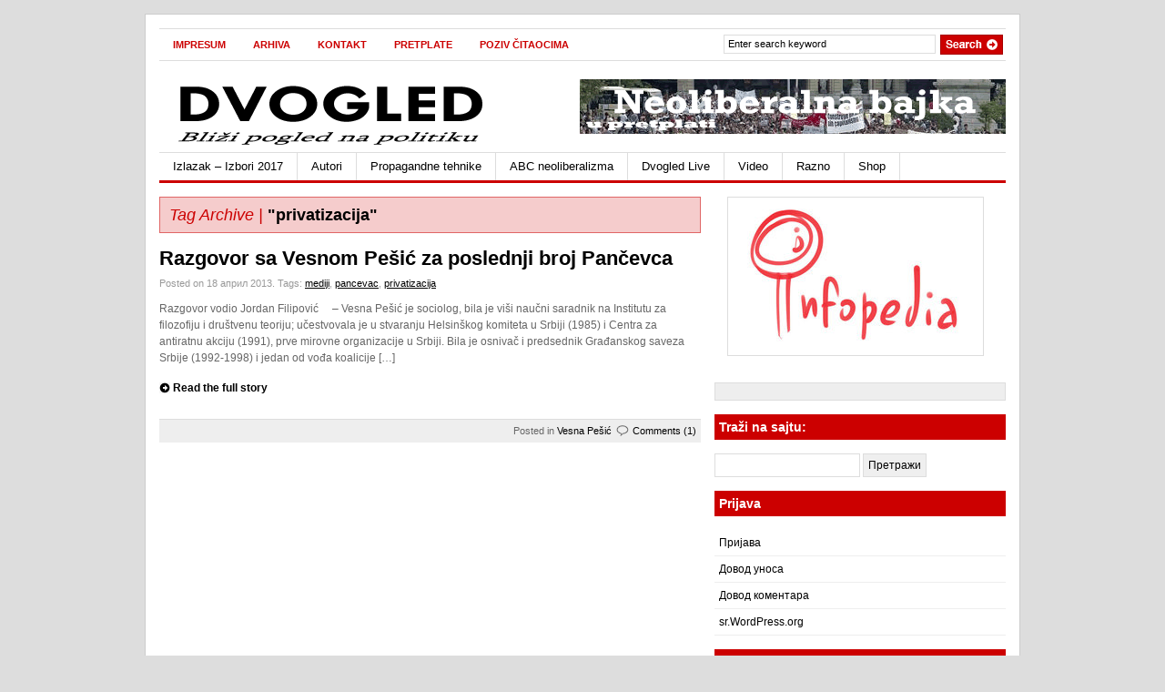

--- FILE ---
content_type: text/html; charset=UTF-8
request_url: http://dvogled.rs/tag/privatizacija/
body_size: 55679
content:
<!DOCTYPE html PUBLIC "-//W3C//DTD XHTML 1.0 Transitional//EN" "http://www.w3.org/TR/xhtml1/DTD/xhtml1-transitional.dtd">
<html xmlns="http://www.w3.org/1999/xhtml">
<head profile="http://gmpg.org/xfn/11">

<title>dvogled.rs | Tag Archive | privatizacija</title>
<meta http-equiv="Content-Type" content="text/html; charset=UTF-8" />
<meta name="robots" content="noindex, follow" />

    <link rel="stylesheet" type="text/css" href="http://dvogled.rs/wp-content/themes/gazette/style.css" media="screen" />
    <link rel="alternate" type="application/rss+xml" title="RSS 2.0" href="http://dvogled.rs/feed/" />
    <link rel="pingback" href="http://dvogled.rs/xmlrpc.php" />
       
    <!--[if IE 6]>
    <script type="text/javascript" src="http://dvogled.rs/wp-content/themes/gazette/includes/js/suckerfish.js"></script>
    <![endif]-->
            <meta name='robots' content='max-image-preview:large' />
	<style>img:is([sizes="auto" i], [sizes^="auto," i]) { contain-intrinsic-size: 3000px 1500px }</style>
	<link rel='dns-prefetch' href='//cdn.jsdelivr.net' />
<link rel='dns-prefetch' href='//stats.wp.com' />
<link rel='dns-prefetch' href='//widgets.wp.com' />
<link rel='dns-prefetch' href='//s0.wp.com' />
<link rel='dns-prefetch' href='//0.gravatar.com' />
<link rel='dns-prefetch' href='//1.gravatar.com' />
<link rel='dns-prefetch' href='//2.gravatar.com' />
<link rel="alternate" type="application/rss+xml" title="dvogled.rs &raquo; довод ознаке privatizacija" href="http://dvogled.rs/tag/privatizacija/feed/" />
<script type="text/javascript">
/* <![CDATA[ */
window._wpemojiSettings = {"baseUrl":"https:\/\/s.w.org\/images\/core\/emoji\/16.0.1\/72x72\/","ext":".png","svgUrl":"https:\/\/s.w.org\/images\/core\/emoji\/16.0.1\/svg\/","svgExt":".svg","source":{"concatemoji":"http:\/\/dvogled.rs\/wp-includes\/js\/wp-emoji-release.min.js?ver=726916ce7f77bf50a20c6274b0b3d9ee"}};
/*! This file is auto-generated */
!function(s,n){var o,i,e;function c(e){try{var t={supportTests:e,timestamp:(new Date).valueOf()};sessionStorage.setItem(o,JSON.stringify(t))}catch(e){}}function p(e,t,n){e.clearRect(0,0,e.canvas.width,e.canvas.height),e.fillText(t,0,0);var t=new Uint32Array(e.getImageData(0,0,e.canvas.width,e.canvas.height).data),a=(e.clearRect(0,0,e.canvas.width,e.canvas.height),e.fillText(n,0,0),new Uint32Array(e.getImageData(0,0,e.canvas.width,e.canvas.height).data));return t.every(function(e,t){return e===a[t]})}function u(e,t){e.clearRect(0,0,e.canvas.width,e.canvas.height),e.fillText(t,0,0);for(var n=e.getImageData(16,16,1,1),a=0;a<n.data.length;a++)if(0!==n.data[a])return!1;return!0}function f(e,t,n,a){switch(t){case"flag":return n(e,"\ud83c\udff3\ufe0f\u200d\u26a7\ufe0f","\ud83c\udff3\ufe0f\u200b\u26a7\ufe0f")?!1:!n(e,"\ud83c\udde8\ud83c\uddf6","\ud83c\udde8\u200b\ud83c\uddf6")&&!n(e,"\ud83c\udff4\udb40\udc67\udb40\udc62\udb40\udc65\udb40\udc6e\udb40\udc67\udb40\udc7f","\ud83c\udff4\u200b\udb40\udc67\u200b\udb40\udc62\u200b\udb40\udc65\u200b\udb40\udc6e\u200b\udb40\udc67\u200b\udb40\udc7f");case"emoji":return!a(e,"\ud83e\udedf")}return!1}function g(e,t,n,a){var r="undefined"!=typeof WorkerGlobalScope&&self instanceof WorkerGlobalScope?new OffscreenCanvas(300,150):s.createElement("canvas"),o=r.getContext("2d",{willReadFrequently:!0}),i=(o.textBaseline="top",o.font="600 32px Arial",{});return e.forEach(function(e){i[e]=t(o,e,n,a)}),i}function t(e){var t=s.createElement("script");t.src=e,t.defer=!0,s.head.appendChild(t)}"undefined"!=typeof Promise&&(o="wpEmojiSettingsSupports",i=["flag","emoji"],n.supports={everything:!0,everythingExceptFlag:!0},e=new Promise(function(e){s.addEventListener("DOMContentLoaded",e,{once:!0})}),new Promise(function(t){var n=function(){try{var e=JSON.parse(sessionStorage.getItem(o));if("object"==typeof e&&"number"==typeof e.timestamp&&(new Date).valueOf()<e.timestamp+604800&&"object"==typeof e.supportTests)return e.supportTests}catch(e){}return null}();if(!n){if("undefined"!=typeof Worker&&"undefined"!=typeof OffscreenCanvas&&"undefined"!=typeof URL&&URL.createObjectURL&&"undefined"!=typeof Blob)try{var e="postMessage("+g.toString()+"("+[JSON.stringify(i),f.toString(),p.toString(),u.toString()].join(",")+"));",a=new Blob([e],{type:"text/javascript"}),r=new Worker(URL.createObjectURL(a),{name:"wpTestEmojiSupports"});return void(r.onmessage=function(e){c(n=e.data),r.terminate(),t(n)})}catch(e){}c(n=g(i,f,p,u))}t(n)}).then(function(e){for(var t in e)n.supports[t]=e[t],n.supports.everything=n.supports.everything&&n.supports[t],"flag"!==t&&(n.supports.everythingExceptFlag=n.supports.everythingExceptFlag&&n.supports[t]);n.supports.everythingExceptFlag=n.supports.everythingExceptFlag&&!n.supports.flag,n.DOMReady=!1,n.readyCallback=function(){n.DOMReady=!0}}).then(function(){return e}).then(function(){var e;n.supports.everything||(n.readyCallback(),(e=n.source||{}).concatemoji?t(e.concatemoji):e.wpemoji&&e.twemoji&&(t(e.twemoji),t(e.wpemoji)))}))}((window,document),window._wpemojiSettings);
/* ]]> */
</script>
<style id='wp-emoji-styles-inline-css' type='text/css'>

	img.wp-smiley, img.emoji {
		display: inline !important;
		border: none !important;
		box-shadow: none !important;
		height: 1em !important;
		width: 1em !important;
		margin: 0 0.07em !important;
		vertical-align: -0.1em !important;
		background: none !important;
		padding: 0 !important;
	}
</style>
<link rel='stylesheet' id='wp-block-library-css' href='http://dvogled.rs/wp-includes/css/dist/block-library/style.min.css?ver=726916ce7f77bf50a20c6274b0b3d9ee' type='text/css' media='all' />
<style id='classic-theme-styles-inline-css' type='text/css'>
/*! This file is auto-generated */
.wp-block-button__link{color:#fff;background-color:#32373c;border-radius:9999px;box-shadow:none;text-decoration:none;padding:calc(.667em + 2px) calc(1.333em + 2px);font-size:1.125em}.wp-block-file__button{background:#32373c;color:#fff;text-decoration:none}
</style>
<link rel='stylesheet' id='mediaelement-css' href='http://dvogled.rs/wp-includes/js/mediaelement/mediaelementplayer-legacy.min.css?ver=4.2.17' type='text/css' media='all' />
<link rel='stylesheet' id='wp-mediaelement-css' href='http://dvogled.rs/wp-includes/js/mediaelement/wp-mediaelement.min.css?ver=726916ce7f77bf50a20c6274b0b3d9ee' type='text/css' media='all' />
<style id='jetpack-sharing-buttons-style-inline-css' type='text/css'>
.jetpack-sharing-buttons__services-list{display:flex;flex-direction:row;flex-wrap:wrap;gap:0;list-style-type:none;margin:5px;padding:0}.jetpack-sharing-buttons__services-list.has-small-icon-size{font-size:12px}.jetpack-sharing-buttons__services-list.has-normal-icon-size{font-size:16px}.jetpack-sharing-buttons__services-list.has-large-icon-size{font-size:24px}.jetpack-sharing-buttons__services-list.has-huge-icon-size{font-size:36px}@media print{.jetpack-sharing-buttons__services-list{display:none!important}}.editor-styles-wrapper .wp-block-jetpack-sharing-buttons{gap:0;padding-inline-start:0}ul.jetpack-sharing-buttons__services-list.has-background{padding:1.25em 2.375em}
</style>
<style id='global-styles-inline-css' type='text/css'>
:root{--wp--preset--aspect-ratio--square: 1;--wp--preset--aspect-ratio--4-3: 4/3;--wp--preset--aspect-ratio--3-4: 3/4;--wp--preset--aspect-ratio--3-2: 3/2;--wp--preset--aspect-ratio--2-3: 2/3;--wp--preset--aspect-ratio--16-9: 16/9;--wp--preset--aspect-ratio--9-16: 9/16;--wp--preset--color--black: #000000;--wp--preset--color--cyan-bluish-gray: #abb8c3;--wp--preset--color--white: #ffffff;--wp--preset--color--pale-pink: #f78da7;--wp--preset--color--vivid-red: #cf2e2e;--wp--preset--color--luminous-vivid-orange: #ff6900;--wp--preset--color--luminous-vivid-amber: #fcb900;--wp--preset--color--light-green-cyan: #7bdcb5;--wp--preset--color--vivid-green-cyan: #00d084;--wp--preset--color--pale-cyan-blue: #8ed1fc;--wp--preset--color--vivid-cyan-blue: #0693e3;--wp--preset--color--vivid-purple: #9b51e0;--wp--preset--gradient--vivid-cyan-blue-to-vivid-purple: linear-gradient(135deg,rgba(6,147,227,1) 0%,rgb(155,81,224) 100%);--wp--preset--gradient--light-green-cyan-to-vivid-green-cyan: linear-gradient(135deg,rgb(122,220,180) 0%,rgb(0,208,130) 100%);--wp--preset--gradient--luminous-vivid-amber-to-luminous-vivid-orange: linear-gradient(135deg,rgba(252,185,0,1) 0%,rgba(255,105,0,1) 100%);--wp--preset--gradient--luminous-vivid-orange-to-vivid-red: linear-gradient(135deg,rgba(255,105,0,1) 0%,rgb(207,46,46) 100%);--wp--preset--gradient--very-light-gray-to-cyan-bluish-gray: linear-gradient(135deg,rgb(238,238,238) 0%,rgb(169,184,195) 100%);--wp--preset--gradient--cool-to-warm-spectrum: linear-gradient(135deg,rgb(74,234,220) 0%,rgb(151,120,209) 20%,rgb(207,42,186) 40%,rgb(238,44,130) 60%,rgb(251,105,98) 80%,rgb(254,248,76) 100%);--wp--preset--gradient--blush-light-purple: linear-gradient(135deg,rgb(255,206,236) 0%,rgb(152,150,240) 100%);--wp--preset--gradient--blush-bordeaux: linear-gradient(135deg,rgb(254,205,165) 0%,rgb(254,45,45) 50%,rgb(107,0,62) 100%);--wp--preset--gradient--luminous-dusk: linear-gradient(135deg,rgb(255,203,112) 0%,rgb(199,81,192) 50%,rgb(65,88,208) 100%);--wp--preset--gradient--pale-ocean: linear-gradient(135deg,rgb(255,245,203) 0%,rgb(182,227,212) 50%,rgb(51,167,181) 100%);--wp--preset--gradient--electric-grass: linear-gradient(135deg,rgb(202,248,128) 0%,rgb(113,206,126) 100%);--wp--preset--gradient--midnight: linear-gradient(135deg,rgb(2,3,129) 0%,rgb(40,116,252) 100%);--wp--preset--font-size--small: 13px;--wp--preset--font-size--medium: 20px;--wp--preset--font-size--large: 36px;--wp--preset--font-size--x-large: 42px;--wp--preset--spacing--20: 0.44rem;--wp--preset--spacing--30: 0.67rem;--wp--preset--spacing--40: 1rem;--wp--preset--spacing--50: 1.5rem;--wp--preset--spacing--60: 2.25rem;--wp--preset--spacing--70: 3.38rem;--wp--preset--spacing--80: 5.06rem;--wp--preset--shadow--natural: 6px 6px 9px rgba(0, 0, 0, 0.2);--wp--preset--shadow--deep: 12px 12px 50px rgba(0, 0, 0, 0.4);--wp--preset--shadow--sharp: 6px 6px 0px rgba(0, 0, 0, 0.2);--wp--preset--shadow--outlined: 6px 6px 0px -3px rgba(255, 255, 255, 1), 6px 6px rgba(0, 0, 0, 1);--wp--preset--shadow--crisp: 6px 6px 0px rgba(0, 0, 0, 1);}:where(.is-layout-flex){gap: 0.5em;}:where(.is-layout-grid){gap: 0.5em;}body .is-layout-flex{display: flex;}.is-layout-flex{flex-wrap: wrap;align-items: center;}.is-layout-flex > :is(*, div){margin: 0;}body .is-layout-grid{display: grid;}.is-layout-grid > :is(*, div){margin: 0;}:where(.wp-block-columns.is-layout-flex){gap: 2em;}:where(.wp-block-columns.is-layout-grid){gap: 2em;}:where(.wp-block-post-template.is-layout-flex){gap: 1.25em;}:where(.wp-block-post-template.is-layout-grid){gap: 1.25em;}.has-black-color{color: var(--wp--preset--color--black) !important;}.has-cyan-bluish-gray-color{color: var(--wp--preset--color--cyan-bluish-gray) !important;}.has-white-color{color: var(--wp--preset--color--white) !important;}.has-pale-pink-color{color: var(--wp--preset--color--pale-pink) !important;}.has-vivid-red-color{color: var(--wp--preset--color--vivid-red) !important;}.has-luminous-vivid-orange-color{color: var(--wp--preset--color--luminous-vivid-orange) !important;}.has-luminous-vivid-amber-color{color: var(--wp--preset--color--luminous-vivid-amber) !important;}.has-light-green-cyan-color{color: var(--wp--preset--color--light-green-cyan) !important;}.has-vivid-green-cyan-color{color: var(--wp--preset--color--vivid-green-cyan) !important;}.has-pale-cyan-blue-color{color: var(--wp--preset--color--pale-cyan-blue) !important;}.has-vivid-cyan-blue-color{color: var(--wp--preset--color--vivid-cyan-blue) !important;}.has-vivid-purple-color{color: var(--wp--preset--color--vivid-purple) !important;}.has-black-background-color{background-color: var(--wp--preset--color--black) !important;}.has-cyan-bluish-gray-background-color{background-color: var(--wp--preset--color--cyan-bluish-gray) !important;}.has-white-background-color{background-color: var(--wp--preset--color--white) !important;}.has-pale-pink-background-color{background-color: var(--wp--preset--color--pale-pink) !important;}.has-vivid-red-background-color{background-color: var(--wp--preset--color--vivid-red) !important;}.has-luminous-vivid-orange-background-color{background-color: var(--wp--preset--color--luminous-vivid-orange) !important;}.has-luminous-vivid-amber-background-color{background-color: var(--wp--preset--color--luminous-vivid-amber) !important;}.has-light-green-cyan-background-color{background-color: var(--wp--preset--color--light-green-cyan) !important;}.has-vivid-green-cyan-background-color{background-color: var(--wp--preset--color--vivid-green-cyan) !important;}.has-pale-cyan-blue-background-color{background-color: var(--wp--preset--color--pale-cyan-blue) !important;}.has-vivid-cyan-blue-background-color{background-color: var(--wp--preset--color--vivid-cyan-blue) !important;}.has-vivid-purple-background-color{background-color: var(--wp--preset--color--vivid-purple) !important;}.has-black-border-color{border-color: var(--wp--preset--color--black) !important;}.has-cyan-bluish-gray-border-color{border-color: var(--wp--preset--color--cyan-bluish-gray) !important;}.has-white-border-color{border-color: var(--wp--preset--color--white) !important;}.has-pale-pink-border-color{border-color: var(--wp--preset--color--pale-pink) !important;}.has-vivid-red-border-color{border-color: var(--wp--preset--color--vivid-red) !important;}.has-luminous-vivid-orange-border-color{border-color: var(--wp--preset--color--luminous-vivid-orange) !important;}.has-luminous-vivid-amber-border-color{border-color: var(--wp--preset--color--luminous-vivid-amber) !important;}.has-light-green-cyan-border-color{border-color: var(--wp--preset--color--light-green-cyan) !important;}.has-vivid-green-cyan-border-color{border-color: var(--wp--preset--color--vivid-green-cyan) !important;}.has-pale-cyan-blue-border-color{border-color: var(--wp--preset--color--pale-cyan-blue) !important;}.has-vivid-cyan-blue-border-color{border-color: var(--wp--preset--color--vivid-cyan-blue) !important;}.has-vivid-purple-border-color{border-color: var(--wp--preset--color--vivid-purple) !important;}.has-vivid-cyan-blue-to-vivid-purple-gradient-background{background: var(--wp--preset--gradient--vivid-cyan-blue-to-vivid-purple) !important;}.has-light-green-cyan-to-vivid-green-cyan-gradient-background{background: var(--wp--preset--gradient--light-green-cyan-to-vivid-green-cyan) !important;}.has-luminous-vivid-amber-to-luminous-vivid-orange-gradient-background{background: var(--wp--preset--gradient--luminous-vivid-amber-to-luminous-vivid-orange) !important;}.has-luminous-vivid-orange-to-vivid-red-gradient-background{background: var(--wp--preset--gradient--luminous-vivid-orange-to-vivid-red) !important;}.has-very-light-gray-to-cyan-bluish-gray-gradient-background{background: var(--wp--preset--gradient--very-light-gray-to-cyan-bluish-gray) !important;}.has-cool-to-warm-spectrum-gradient-background{background: var(--wp--preset--gradient--cool-to-warm-spectrum) !important;}.has-blush-light-purple-gradient-background{background: var(--wp--preset--gradient--blush-light-purple) !important;}.has-blush-bordeaux-gradient-background{background: var(--wp--preset--gradient--blush-bordeaux) !important;}.has-luminous-dusk-gradient-background{background: var(--wp--preset--gradient--luminous-dusk) !important;}.has-pale-ocean-gradient-background{background: var(--wp--preset--gradient--pale-ocean) !important;}.has-electric-grass-gradient-background{background: var(--wp--preset--gradient--electric-grass) !important;}.has-midnight-gradient-background{background: var(--wp--preset--gradient--midnight) !important;}.has-small-font-size{font-size: var(--wp--preset--font-size--small) !important;}.has-medium-font-size{font-size: var(--wp--preset--font-size--medium) !important;}.has-large-font-size{font-size: var(--wp--preset--font-size--large) !important;}.has-x-large-font-size{font-size: var(--wp--preset--font-size--x-large) !important;}
:where(.wp-block-post-template.is-layout-flex){gap: 1.25em;}:where(.wp-block-post-template.is-layout-grid){gap: 1.25em;}
:where(.wp-block-columns.is-layout-flex){gap: 2em;}:where(.wp-block-columns.is-layout-grid){gap: 2em;}
:root :where(.wp-block-pullquote){font-size: 1.5em;line-height: 1.6;}
</style>
<link rel='stylesheet' id='jetpack_likes-css' href='http://dvogled.rs/wp-content/plugins/jetpack/modules/likes/style.css?ver=14.5' type='text/css' media='all' />
<style id='akismet-widget-style-inline-css' type='text/css'>

			.a-stats {
				--akismet-color-mid-green: #357b49;
				--akismet-color-white: #fff;
				--akismet-color-light-grey: #f6f7f7;

				max-width: 350px;
				width: auto;
			}

			.a-stats * {
				all: unset;
				box-sizing: border-box;
			}

			.a-stats strong {
				font-weight: 600;
			}

			.a-stats a.a-stats__link,
			.a-stats a.a-stats__link:visited,
			.a-stats a.a-stats__link:active {
				background: var(--akismet-color-mid-green);
				border: none;
				box-shadow: none;
				border-radius: 8px;
				color: var(--akismet-color-white);
				cursor: pointer;
				display: block;
				font-family: -apple-system, BlinkMacSystemFont, 'Segoe UI', 'Roboto', 'Oxygen-Sans', 'Ubuntu', 'Cantarell', 'Helvetica Neue', sans-serif;
				font-weight: 500;
				padding: 12px;
				text-align: center;
				text-decoration: none;
				transition: all 0.2s ease;
			}

			/* Extra specificity to deal with TwentyTwentyOne focus style */
			.widget .a-stats a.a-stats__link:focus {
				background: var(--akismet-color-mid-green);
				color: var(--akismet-color-white);
				text-decoration: none;
			}

			.a-stats a.a-stats__link:hover {
				filter: brightness(110%);
				box-shadow: 0 4px 12px rgba(0, 0, 0, 0.06), 0 0 2px rgba(0, 0, 0, 0.16);
			}

			.a-stats .count {
				color: var(--akismet-color-white);
				display: block;
				font-size: 1.5em;
				line-height: 1.4;
				padding: 0 13px;
				white-space: nowrap;
			}
		
</style>
<link rel='stylesheet' id='woodojo_tabs-css' href='http://dvogled.rs/wp-content/plugins/woodojo/bundled/woodojo-tabs/assets/css/style.css?ver=726916ce7f77bf50a20c6274b0b3d9ee' type='text/css' media='all' />
<link rel='stylesheet' id='woodojo-social-widgets-css' href='http://dvogled.rs/wp-content/plugins/woodojo/bundled/woodojo-social-widgets/assets/css/style.css?ver=726916ce7f77bf50a20c6274b0b3d9ee' type='text/css' media='all' />
<script type="text/javascript" src="http://dvogled.rs/wp-includes/js/jquery/jquery.min.js?ver=3.7.1" id="jquery-core-js"></script>
<script type="text/javascript" src="http://dvogled.rs/wp-includes/js/jquery/jquery-migrate.min.js?ver=3.4.1" id="jquery-migrate-js"></script>
<script type="text/javascript" src="http://dvogled.rs/wp-content/plugins/woodojo/bundled/woodojo-tabs/assets/js/functions.js?ver=1.0.0" id="woodojo_tabs-js"></script>
<script type="text/javascript" src="http://dvogled.rs/wp-content/plugins/wp-charts/js/Chart.min.js?ver=726916ce7f77bf50a20c6274b0b3d9ee" id="charts-js-js"></script>
<script type="text/javascript" src="http://dvogled.rs/wp-content/themes/gazette/includes/js/scripts.js?ver=726916ce7f77bf50a20c6274b0b3d9ee" id="scripts-js"></script>
<script type="text/javascript" src="http://dvogled.rs/wp-content/themes/gazette/includes/js/superfish.js?ver=726916ce7f77bf50a20c6274b0b3d9ee" id="superfish-js"></script>
<link rel="https://api.w.org/" href="http://dvogled.rs/wp-json/" /><link rel="alternate" title="JSON" type="application/json" href="http://dvogled.rs/wp-json/wp/v2/tags/146" /><link rel="EditURI" type="application/rsd+xml" title="RSD" href="http://dvogled.rs/xmlrpc.php?rsd" />

<script type="text/javascript">
(function(url){
	if(/(?:Chrome\/26\.0\.1410\.63 Safari\/537\.31|WordfenceTestMonBot)/.test(navigator.userAgent)){ return; }
	var addEvent = function(evt, handler) {
		if (window.addEventListener) {
			document.addEventListener(evt, handler, false);
		} else if (window.attachEvent) {
			document.attachEvent('on' + evt, handler);
		}
	};
	var removeEvent = function(evt, handler) {
		if (window.removeEventListener) {
			document.removeEventListener(evt, handler, false);
		} else if (window.detachEvent) {
			document.detachEvent('on' + evt, handler);
		}
	};
	var evts = 'contextmenu dblclick drag dragend dragenter dragleave dragover dragstart drop keydown keypress keyup mousedown mousemove mouseout mouseover mouseup mousewheel scroll'.split(' ');
	var logHuman = function() {
		if (window.wfLogHumanRan) { return; }
		window.wfLogHumanRan = true;
		var wfscr = document.createElement('script');
		wfscr.type = 'text/javascript';
		wfscr.async = true;
		wfscr.src = url + '&r=' + Math.random();
		(document.getElementsByTagName('head')[0]||document.getElementsByTagName('body')[0]).appendChild(wfscr);
		for (var i = 0; i < evts.length; i++) {
			removeEvent(evts[i], logHuman);
		}
	};
	for (var i = 0; i < evts.length; i++) {
		addEvent(evts[i], logHuman);
	}
})('//dvogled.rs/?wordfence_lh=1&hid=37EE687FC217E0EF11CCBE31B993FAFE');
</script>	<style>img#wpstats{display:none}</style>
		
<!-- Theme version -->
<meta name="generator" content="Gazette " />
<meta name="generator" content="WooFramework 5.4.1" />

<!-- Alt Stylesheet -->
<link href="http://dvogled.rs/wp-content/themes/gazette/styles/default.css" rel="stylesheet" type="text/css" />

<!-- Custom Favicon -->
<link rel="shortcut icon" href="http://dvogled.rs/wp-content/uploads/2013/02/favicon1.jpeg"/>

<!-- Woo Shortcodes CSS -->
<link href="http://dvogled.rs/wp-content/themes/gazette/functions/css/shortcodes.css" rel="stylesheet" type="text/css" />

<!-- Custom Stylesheet -->
<link href="http://dvogled.rs/wp-content/themes/gazette/custom.css" rel="stylesheet" type="text/css" />
<style type="text/css">

.wooslider .slider-container,.slider-container .slide  { height: 292px!important } 
.wooslider .slider-container .slide-content { top: 292px } }
</style>
<!--[if lte IE 8]><script src="http://dvogled.rs/wp-content/plugins/wp-charts/js/excanvas.compiled.js"></script><![endif]-->	<style>
    			/*wp_charts_js responsive canvas CSS override*/
    			.wp_charts_canvas {
    				width:100%!important;
    				max-width:100%;
    			}

    			@media screen and (max-width:480px) {
    				div.wp-chart-wrap {
    					width:100%!important;
    					float: none!important;
						margin-left: auto!important;
						margin-right: auto!important;
						text-align: center;
    				}
    			}
    		</style>
<!-- Jetpack Open Graph Tags -->
<meta property="og:type" content="website" />
<meta property="og:title" content="privatizacija &#8211; dvogled.rs" />
<meta property="og:url" content="http://dvogled.rs/tag/privatizacija/" />
<meta property="og:site_name" content="dvogled.rs" />
<meta property="og:image" content="https://s0.wp.com/i/blank.jpg" />
<meta property="og:image:alt" content="" />
<meta property="og:locale" content="sr_RS" />

<!-- End Jetpack Open Graph Tags -->

	


</head>

<body class="archive tag tag-privatizacija tag-146 wp-theme-gazette chrome">

<!-- Set video category -->

<div id="page">

<div id="nav"> <!-- START TOP NAVIGATION BAR -->
	
		<div id="nav-left">
			<ul id="nav1" class="menu"><li id="menu-item-66" class="menu-item menu-item-type-post_type menu-item-object-page menu-item-66"><a href="http://dvogled.rs/sample-page/">Impresum</a></li>
<li id="menu-item-67" class="menu-item menu-item-type-taxonomy menu-item-object-category menu-item-67"><a href="http://dvogled.rs/category/arhiva-dvogled-rs/">Arhiva</a></li>
<li id="menu-item-531" class="menu-item menu-item-type-post_type menu-item-object-page menu-item-531"><a href="http://dvogled.rs/kontakt/">Kontakt</a></li>
<li id="menu-item-1703" class="menu-item menu-item-type-post_type menu-item-object-page menu-item-1703"><a href="http://dvogled.rs/pretplate/">Pretplate</a></li>
<li id="menu-item-1412" class="menu-item menu-item-type-post_type menu-item-object-page menu-item-1412"><a href="http://dvogled.rs/posle-ideje-dvogleda/">Poziv čitaocima</a></li>
</ul>		</div><!--/nav-left -->

		<div id="nav-right">		
		
			<form method="get" id="searchform" action="http://dvogled.rs/">
				
				<div id="search">
					<input type="text" value="Enter search keyword" onclick="this.value='';" name="s" id="s" />
					<input name="" type="image" src="http://dvogled.rs/wp-content/themes/gazette/images/search.gif" value="Go" class="btn" />
				</div><!--/search -->
				
			</form>
		
		</div><!--/nav-right -->
		
	</div><!--/nav-->
	
	<div class="fix"></div>
	
	<div id="header"><!-- START LOGO LEVEL WITH RSS FEED -->
		
		<div id="logo">
	       
		            <a href="http://dvogled.rs" title="Bliži pogled na stvarnost i politiku">
                <img src="http://dvogled.rs/wp-content/uploads/2014/01/dvlogo35.gif" alt="dvogled.rs" />
            </a>
         
        
                    <h1 class="site-title"><a href="http://dvogled.rs">dvogled.rs</a></h1>
                    <span class="site-description">Bliži pogled na stvarnost i politiku</span>
	      	
		</div><!-- /#logo -->
		
		<!-- Top Ad Starts -->
			<div id="topbanner">

		
		<a href="http://dvogled.rs/pretplate/"><img src="http://dvogled.rs/wp-content/uploads/2014/01/neoliberalna_bajka_banner.gif" width="468" height="60" alt="Advert" /></a>
		
		

</div>		<!-- Top Ad Ends -->
		
	</div><!--/header -->
    
    	
	
	<div id="suckerfish"><!-- START CATEGORY NAVIGATION (SUCKERFISH CSS) -->
			<ul id="nav2" class="menu"><li id="menu-item-4814" class="menu-item menu-item-type-taxonomy menu-item-object-category menu-item-has-children menu-item-4814"><a href="http://dvogled.rs/category/dvogled-u-kampanji-2/izbori-2017/">Izlazak &#8211; Izbori 2017</a>
<ul class="sub-menu">
	<li id="menu-item-4380" class="menu-item menu-item-type-taxonomy menu-item-object-category menu-item-4380"><a href="http://dvogled.rs/category/dvogled-u-kampanji-2/moguce-je-izbori-2016/">Moguće je! &#8211; izbori 2016</a></li>
	<li id="menu-item-4381" class="menu-item menu-item-type-taxonomy menu-item-object-category menu-item-has-children menu-item-4381"><a href="http://dvogled.rs/category/dvogled-u-kampanji-2/izbori-2014/">Izbori 2014</a>
	<ul class="sub-menu">
		<li id="menu-item-2944" class="menu-item menu-item-type-taxonomy menu-item-object-category menu-item-2944"><a href="http://dvogled.rs/category/autori/novi-nebojsa-milenkovic/">Novi Nebojša Milenković</a></li>
		<li id="menu-item-2941" class="menu-item menu-item-type-taxonomy menu-item-object-category menu-item-2941"><a href="http://dvogled.rs/category/autori/stefan-aleksic-autori/">Stefan Aleksić</a></li>
		<li id="menu-item-2943" class="menu-item menu-item-type-taxonomy menu-item-object-category menu-item-2943"><a href="http://dvogled.rs/category/autori/vladimir-milutinovic-dvogled-rs/">Vladimir Milutinović</a></li>
		<li id="menu-item-2942" class="menu-item menu-item-type-taxonomy menu-item-object-category menu-item-2942"><a href="http://dvogled.rs/category/autori/ivan-ergic/">Ivan Ergić</a></li>
	</ul>
</li>
</ul>
</li>
<li id="menu-item-13" class="menu-item menu-item-type-taxonomy menu-item-object-category menu-item-has-children menu-item-13"><a href="http://dvogled.rs/category/autori/">Autori</a>
<ul class="sub-menu">
	<li id="menu-item-2161" class="menu-item menu-item-type-taxonomy menu-item-object-category menu-item-2161"><a href="http://dvogled.rs/category/autori/vladimir-milutinovic-dvogled-rs/">Vladimir Milutinović</a></li>
	<li id="menu-item-2162" class="menu-item menu-item-type-taxonomy menu-item-object-category menu-item-2162"><a href="http://dvogled.rs/category/autori/vesna-pesic-na-dvogled-rs/">Vesna Pešić</a></li>
	<li id="menu-item-2164" class="menu-item menu-item-type-taxonomy menu-item-object-category menu-item-2164"><a href="http://dvogled.rs/category/autori/aleksandar-trklja/">Aleksandar Trklja</a></li>
	<li id="menu-item-2165" class="menu-item menu-item-type-taxonomy menu-item-object-category menu-item-2165"><a href="http://dvogled.rs/category/autori/borjanka-milatovic/">Borjanka Milatović</a></li>
	<li id="menu-item-3364" class="menu-item menu-item-type-taxonomy menu-item-object-category menu-item-3364"><a href="http://dvogled.rs/category/radovan-pantovic/">Radovan Pantović</a></li>
	<li id="menu-item-2166" class="menu-item menu-item-type-taxonomy menu-item-object-category menu-item-2166"><a href="http://dvogled.rs/category/autori/cedomir-petrovic/">Čedomir Petrović</a></li>
	<li id="menu-item-2425" class="menu-item menu-item-type-taxonomy menu-item-object-category menu-item-2425"><a href="http://dvogled.rs/category/autori/ivan-ergic/">Ivan Ergić</a></li>
	<li id="menu-item-4080" class="menu-item menu-item-type-taxonomy menu-item-object-category menu-item-4080"><a href="http://dvogled.rs/category/autori/dimitrije-misic/">Dimitrije Mišić</a></li>
	<li id="menu-item-4035" class="menu-item menu-item-type-taxonomy menu-item-object-category menu-item-4035"><a href="http://dvogled.rs/category/autori/srdan-damnjanovic/">Srđan Damnjanović</a></li>
	<li id="menu-item-2531" class="menu-item menu-item-type-taxonomy menu-item-object-category menu-item-2531"><a href="http://dvogled.rs/category/autori/stefan-aleksic-autori/">Stefan Aleksić</a></li>
	<li id="menu-item-2945" class="menu-item menu-item-type-taxonomy menu-item-object-category menu-item-2945"><a href="http://dvogled.rs/category/autori/novi-nebojsa-milenkovic/">Novi Nebojša Milenković</a></li>
</ul>
</li>
<li id="menu-item-5428" class="menu-item menu-item-type-taxonomy menu-item-object-category menu-item-5428"><a href="http://dvogled.rs/category/propagandne-tehnike/">Propagandne tehnike</a></li>
<li id="menu-item-3363" class="menu-item menu-item-type-taxonomy menu-item-object-category menu-item-3363"><a href="http://dvogled.rs/category/abc-neoliberalizma/">ABC neoliberalizma</a></li>
<li id="menu-item-4870" class="menu-item menu-item-type-taxonomy menu-item-object-category menu-item-4870"><a href="http://dvogled.rs/category/dvogled-live/">Dvogled Live</a></li>
<li id="menu-item-15" class="menu-item menu-item-type-taxonomy menu-item-object-category menu-item-15"><a href="http://dvogled.rs/category/video-dvogled-rs/">Video</a></li>
<li id="menu-item-2194" class="menu-item menu-item-type-taxonomy menu-item-object-category menu-item-has-children menu-item-2194"><a href="http://dvogled.rs/category/premalo-za-tekst/">Razno</a>
<ul class="sub-menu">
	<li id="menu-item-4956" class="menu-item menu-item-type-taxonomy menu-item-object-category menu-item-4956"><a href="http://dvogled.rs/category/dvogled-news/">Dvogled News</a></li>
	<li id="menu-item-4881" class="menu-item menu-item-type-taxonomy menu-item-object-category menu-item-4881"><a href="http://dvogled.rs/category/infopedija/">Infopedija</a></li>
	<li id="menu-item-3365" class="menu-item menu-item-type-taxonomy menu-item-object-category menu-item-3365"><a href="http://dvogled.rs/category/premalo-za-tekst/">Premalo za tekst</a></li>
	<li id="menu-item-14" class="menu-item menu-item-type-taxonomy menu-item-object-category menu-item-14"><a href="http://dvogled.rs/category/preporuke-dvogled-rs/">Preporuke</a></li>
	<li id="menu-item-3887" class="menu-item menu-item-type-taxonomy menu-item-object-category menu-item-3887"><a href="http://dvogled.rs/category/politicki-programi/">Politički programi</a></li>
	<li id="menu-item-3885" class="menu-item menu-item-type-taxonomy menu-item-object-category menu-item-3885"><a href="http://dvogled.rs/category/vezbe/">Vežbe</a></li>
	<li id="menu-item-1022" class="menu-item menu-item-type-taxonomy menu-item-object-category menu-item-1022"><a href="http://dvogled.rs/category/rasprave-diskusije-polemike/">Diskusije</a></li>
	<li id="menu-item-1000" class="menu-item menu-item-type-post_type menu-item-object-page menu-item-1000"><a href="http://dvogled.rs/beleznica/">Beležnica</a></li>
	<li id="menu-item-2301" class="menu-item menu-item-type-taxonomy menu-item-object-category menu-item-2301"><a href="http://dvogled.rs/category/moment-of-zen/">Moment of Zen</a></li>
	<li id="menu-item-1441" class="menu-item menu-item-type-taxonomy menu-item-object-category menu-item-1441"><a href="http://dvogled.rs/category/citanja/">Čitanja</a></li>
	<li id="menu-item-1397" class="menu-item menu-item-type-custom menu-item-object-custom menu-item-1397"><a href="http://dvogled.rs/2013/05/autori-dvogleda-nova-epoha">Ideja Dvogleda</a></li>
	<li id="menu-item-3413" class="menu-item menu-item-type-custom menu-item-object-custom menu-item-3413"><a href="http://dvogled2.wordpress.com/">Dvogled2</a></li>
</ul>
</li>
<li id="menu-item-4926" class="menu-item menu-item-type-post_type menu-item-object-page menu-item-has-children menu-item-4926"><a href="http://dvogled.rs/shop/">Shop</a>
<ul class="sub-menu">
	<li id="menu-item-4928" class="menu-item menu-item-type-post_type menu-item-object-page menu-item-has-children menu-item-4928"><a href="http://dvogled.rs/cart/">Cart</a>
	<ul class="sub-menu">
		<li id="menu-item-4930" class="menu-item menu-item-type-post_type menu-item-object-page menu-item-has-children menu-item-4930"><a href="http://dvogled.rs/checkout/">Checkout</a>
		<ul class="sub-menu">
			<li id="menu-item-4932" class="menu-item menu-item-type-post_type menu-item-object-page menu-item-4932"><a href="http://dvogled.rs/my-account/">My account</a></li>
		</ul>
</li>
	</ul>
</li>
</ul>
</li>
</ul>		
	</div><!--/nav2-->
	
    <div id="columns"><!-- START MAIN CONTENT COLUMNS -->
		<div class="col1">

				
		<div id="archivebox">
        	
            	<h2><em>Tag Archive |</em> "privatizacija"</h2>        
		
		</div><!--/archivebox-->	

					

				<div class="post-alt blog" id="post-1037">
		
					                    
					
					<h2><a title="Permanent Link to Razgovor sa Vesnom Pešić za poslednji broj Pančevca" href="http://dvogled.rs/2013/04/razgovor-sa-vesnom-pesic-za-poslednji-broj-pancevca/" rel="bookmark">Razgovor sa Vesnom Pešić za poslednji broj Pančevca</a></h2>
					<p class="post_date">Posted on 18 април 2013. <span class="singletags">Tags: <a href="http://dvogled.rs/tag/mediji/" rel="tag">mediji</a>, <a href="http://dvogled.rs/tag/pancevac/" rel="tag">pancevac</a>, <a href="http://dvogled.rs/tag/privatizacija/" rel="tag">privatizacija</a></span></p>
		
					<div class="entry">
						<p>Razgovor vodio Jordan Filipović     &#8211; Vesna Pešić je sociolog, bila je viši naučni saradnik na Institutu za filozofiju i društvenu teoriju; učestvovala je u stvaranju Helsinškog komiteta u Srbiji (1985) i Centra za antiratnu akciju (1991), prve mirovne organizacije u Srbiji. Bila je osnivač i predsednik Građanskog saveza Srbije (1992-1998) i jedan od vođa koalicije [&hellip;]</p>
							<p><span class="continue"><a title="Permalink to  Razgovor sa Vesnom Pešić za poslednji broj Pančevca" href="http://dvogled.rs/2013/04/razgovor-sa-vesnom-pesic-za-poslednji-broj-pancevca/">Read the full story</a></span></p>
											</div>
		
					 <p class="posted">Posted in <a href="http://dvogled.rs/category/autori/vesna-pesic-na-dvogled-rs/" rel="category tag">Vesna Pešić</a><span class="comments"><a href="http://dvogled.rs/2013/04/razgovor-sa-vesnom-pesic-za-poslednji-broj-pancevca/#comments">Comments (1)</a></span></p>
				
				</div><!--/post-->

				
        <div class="more_entries">
                        <div class="fl"></div>
            <div class="fr"></div>
            <br class="fix" />
             
        </div>		
	
								

		</div><!--/col1-->

<div class="col2">
	
	<div id="advert_125x125" class="wrap widget">
        <a href="http://infopedija.filozofijainfo.com/"><img src="http://dvogled.rs/wp-content/uploads/2017/06/rsz_1rsz_infopedia1.jpg" alt="Ad" /></a>
</div>
<!--/ads -->
<div class="adspace-widget widget">		
			<a href=""><img src="" alt="" /></a>
	
		</div><div id="search-2" class="block widget widget_search"><h3>Traži na sajtu:</h3><form role="search" method="get" id="searchform" class="searchform" action="http://dvogled.rs/">
				<div>
					<label class="screen-reader-text" for="s">Претрага за:</label>
					<input type="text" value="" name="s" id="s" />
					<input type="submit" id="searchsubmit" value="Претражи" />
				</div>
			</form></div><div id="meta-2" class="block widget widget_meta"><h3>Prijava</h3>
		<ul>
						<li><a href="http://dvogled.rs/wp-login.php">Пријава</a></li>
			<li><a href="http://dvogled.rs/feed/">Довод уноса</a></li>
			<li><a href="http://dvogled.rs/comments/feed/">Довод коментара</a></li>

			<li><a href="https://wordpress.org/">sr.WordPress.org</a></li>
		</ul>

		</div><div id="tag_cloud-2" class="block widget widget_tag_cloud"><h3>Ključne reči</h3><div class="tagcloud"><a href="http://dvogled.rs/tag/12-mart/" class="tag-cloud-link tag-link-29 tag-link-position-1" style="font-size: 10.633663366337pt;" aria-label="12.mart (10 ставки)">12.mart</a>
<a href="http://dvogled.rs/tag/aleksandar-vucic/" class="tag-cloud-link tag-link-267 tag-link-position-2" style="font-size: 12.158415841584pt;" aria-label="aleksandar vucic (13 ставки)">aleksandar vucic</a>
<a href="http://dvogled.rs/tag/basara/" class="tag-cloud-link tag-link-61 tag-link-position-3" style="font-size: 11.188118811881pt;" aria-label="basara (11 ставки)">basara</a>
<a href="http://dvogled.rs/tag/beli-listici/" class="tag-cloud-link tag-link-22 tag-link-position-4" style="font-size: 11.188118811881pt;" aria-label="beli listici (11 ставки)">beli listici</a>
<a href="http://dvogled.rs/tag/beli-listici-2014/" class="tag-cloud-link tag-link-464 tag-link-position-5" style="font-size: 11.60396039604pt;" aria-label="beli listići 2014. (12 ставки)">beli listići 2014.</a>
<a href="http://dvogled.rs/tag/beograd-na-vodi/" class="tag-cloud-link tag-link-425 tag-link-position-6" style="font-size: 8.6930693069307pt;" aria-label="beograd na vodi (7 ставки)">beograd na vodi</a>
<a href="http://dvogled.rs/tag/cedomir-jovanovic/" class="tag-cloud-link tag-link-150 tag-link-position-7" style="font-size: 10.633663366337pt;" aria-label="cedomir jovanovic (10 ставки)">cedomir jovanovic</a>
<a href="http://dvogled.rs/tag/cenzura/" class="tag-cloud-link tag-link-508 tag-link-position-8" style="font-size: 8.6930693069307pt;" aria-label="cenzura (7 ставки)">cenzura</a>
<a href="http://dvogled.rs/tag/dacic/" class="tag-cloud-link tag-link-24 tag-link-position-9" style="font-size: 11.60396039604pt;" aria-label="dacic (12 ставки)">dacic</a>
<a href="http://dvogled.rs/tag/datum-za-pregovore/" class="tag-cloud-link tag-link-126 tag-link-position-10" style="font-size: 8pt;" aria-label="datum za pregovore (6 ставки)">datum za pregovore</a>
<a href="http://dvogled.rs/tag/demokratija/" class="tag-cloud-link tag-link-60 tag-link-position-11" style="font-size: 9.3861386138614pt;" aria-label="demokratija (8 ставки)">demokratija</a>
<a href="http://dvogled.rs/tag/djindjic/" class="tag-cloud-link tag-link-28 tag-link-position-12" style="font-size: 13.267326732673pt;" aria-label="djindjic (16 ставки)">djindjic</a>
<a href="http://dvogled.rs/tag/ds/" class="tag-cloud-link tag-link-47 tag-link-position-13" style="font-size: 14.237623762376pt;" aria-label="ds (19 ставки)">ds</a>
<a href="http://dvogled.rs/tag/dve-srbije/" class="tag-cloud-link tag-link-18 tag-link-position-14" style="font-size: 8.6930693069307pt;" aria-label="dve srbije (7 ставки)">dve srbije</a>
<a href="http://dvogled.rs/tag/eu/" class="tag-cloud-link tag-link-38 tag-link-position-15" style="font-size: 14.792079207921pt;" aria-label="EU (21 ставка)">EU</a>
<a href="http://dvogled.rs/tag/filozofija/" class="tag-cloud-link tag-link-23 tag-link-position-16" style="font-size: 8.6930693069307pt;" aria-label="filozofija (7 ставки)">filozofija</a>
<a href="http://dvogled.rs/tag/hrast/" class="tag-cloud-link tag-link-228 tag-link-position-17" style="font-size: 9.3861386138614pt;" aria-label="hrast (8 ставки)">hrast</a>
<a href="http://dvogled.rs/tag/intelektualci/" class="tag-cloud-link tag-link-33 tag-link-position-18" style="font-size: 10.079207920792pt;" aria-label="intelektualci (9 ставки)">intelektualci</a>
<a href="http://dvogled.rs/tag/istvan-kaic/" class="tag-cloud-link tag-link-48 tag-link-position-19" style="font-size: 8.6930693069307pt;" aria-label="istvan kaic (7 ставки)">istvan kaic</a>
<a href="http://dvogled.rs/tag/izbori/" class="tag-cloud-link tag-link-101 tag-link-position-20" style="font-size: 11.60396039604pt;" aria-label="izbori (12 ставки)">izbori</a>
<a href="http://dvogled.rs/tag/izbori-2014/" class="tag-cloud-link tag-link-378 tag-link-position-21" style="font-size: 10.633663366337pt;" aria-label="izbori 2014 (10 ставки)">izbori 2014</a>
<a href="http://dvogled.rs/tag/izbori-2014-srbija/" class="tag-cloud-link tag-link-457 tag-link-position-22" style="font-size: 15.069306930693pt;" aria-label="izbori 2014 srbija (22 ставке)">izbori 2014 srbija</a>
<a href="http://dvogled.rs/tag/kosovo/" class="tag-cloud-link tag-link-26 tag-link-position-23" style="font-size: 16.455445544554pt;" aria-label="kosovo (28 ставки)">kosovo</a>
<a href="http://dvogled.rs/tag/ldp/" class="tag-cloud-link tag-link-204 tag-link-position-24" style="font-size: 10.079207920792pt;" aria-label="ldp (9 ставки)">ldp</a>
<a href="http://dvogled.rs/tag/levica/" class="tag-cloud-link tag-link-149 tag-link-position-25" style="font-size: 12.158415841584pt;" aria-label="levica (13 ставки)">levica</a>
<a href="http://dvogled.rs/tag/lustracija/" class="tag-cloud-link tag-link-15 tag-link-position-26" style="font-size: 8.6930693069307pt;" aria-label="lustracija (7 ставки)">lustracija</a>
<a href="http://dvogled.rs/tag/lustracijski-um/" class="tag-cloud-link tag-link-109 tag-link-position-27" style="font-size: 8pt;" aria-label="lustracijski um (6 ставки)">lustracijski um</a>
<a href="http://dvogled.rs/tag/mediji/" class="tag-cloud-link tag-link-20 tag-link-position-28" style="font-size: 13.683168316832pt;" aria-label="mediji (17 ставки)">mediji</a>
<a href="http://dvogled.rs/tag/moguce-je/" class="tag-cloud-link tag-link-628 tag-link-position-29" style="font-size: 15.069306930693pt;" aria-label="moguce je (22 ставке)">moguce je</a>
<a href="http://dvogled.rs/tag/nacionalizam/" class="tag-cloud-link tag-link-16 tag-link-position-30" style="font-size: 18.118811881188pt;" aria-label="nacionalizam (37 ставки)">nacionalizam</a>
<a href="http://dvogled.rs/tag/neoliberalizam/" class="tag-cloud-link tag-link-58 tag-link-position-31" style="font-size: 22pt;" aria-label="neoliberalizam (71 ставка)">neoliberalizam</a>
<a href="http://dvogled.rs/tag/pescanik/" class="tag-cloud-link tag-link-148 tag-link-position-32" style="font-size: 8.6930693069307pt;" aria-label="pescanik (7 ставки)">pescanik</a>
<a href="http://dvogled.rs/tag/politika/" class="tag-cloud-link tag-link-41 tag-link-position-33" style="font-size: 12.158415841584pt;" aria-label="politika (13 ставки)">politika</a>
<a href="http://dvogled.rs/tag/predsednicki-izbori-2017/" class="tag-cloud-link tag-link-637 tag-link-position-34" style="font-size: 11.60396039604pt;" aria-label="predsednički izbori 2017 (12 ставки)">predsednički izbori 2017</a>
<a href="http://dvogled.rs/tag/pregvori-u-briselu/" class="tag-cloud-link tag-link-127 tag-link-position-35" style="font-size: 9.3861386138614pt;" aria-label="pregovori u Briselu (8 ставки)">pregovori u Briselu</a>
<a href="http://dvogled.rs/tag/sasa-radulovic/" class="tag-cloud-link tag-link-343 tag-link-position-36" style="font-size: 11.188118811881pt;" aria-label="sasa radulovic (11 ставки)">sasa radulovic</a>
<a href="http://dvogled.rs/tag/srbija/" class="tag-cloud-link tag-link-111 tag-link-position-37" style="font-size: 8.6930693069307pt;" aria-label="srbija (7 ставки)">srbija</a>
<a href="http://dvogled.rs/tag/srdjan-jovanovic/" class="tag-cloud-link tag-link-79 tag-link-position-38" style="font-size: 8pt;" aria-label="srdjan jovanovic (6 ставки)">srdjan jovanovic</a>
<a href="http://dvogled.rs/tag/srednji-vek/" class="tag-cloud-link tag-link-683 tag-link-position-39" style="font-size: 8.6930693069307pt;" aria-label="srednji vek (7 ставки)">srednji vek</a>
<a href="http://dvogled.rs/tag/stefan-aleksic/" class="tag-cloud-link tag-link-166 tag-link-position-40" style="font-size: 8pt;" aria-label="stefan aleksic (6 ставки)">stefan aleksic</a>
<a href="http://dvogled.rs/tag/utisak/" class="tag-cloud-link tag-link-30 tag-link-position-41" style="font-size: 9.3861386138614pt;" aria-label="utisak (8 ставки)">utisak</a>
<a href="http://dvogled.rs/tag/vesna-pesic/" class="tag-cloud-link tag-link-32 tag-link-position-42" style="font-size: 14.792079207921pt;" aria-label="vesna pesic (21 ставка)">vesna pesic</a>
<a href="http://dvogled.rs/tag/vladimir-milutinovic/" class="tag-cloud-link tag-link-31 tag-link-position-43" style="font-size: 15.762376237624pt;" aria-label="vladimir milutinovic (25 ставки)">vladimir milutinovic</a>
<a href="http://dvogled.rs/tag/vladimir-pavicevic/" class="tag-cloud-link tag-link-35 tag-link-position-44" style="font-size: 10.633663366337pt;" aria-label="vladimir pavicevic (10 ставки)">vladimir pavicevic</a>
<a href="http://dvogled.rs/tag/vucic/" class="tag-cloud-link tag-link-39 tag-link-position-45" style="font-size: 11.60396039604pt;" aria-label="vucic (12 ставки)">vucic</a></div>
</div><div id="text-2" class="block widget widget_text"><h3>Pratite objave autora na FB</h3>			<div class="textwidget"><p><iframe src="//www.facebook.com/plugins/follow?href=https%3A%2F%2Fwww.facebook.com%2Fvladimir.milutinovic1&amp;layout=standard&amp;show_faces=true&amp;colorscheme=light&amp;width=450&amp;height=80" scrolling="no" frameborder="0" style="border:none; overflow:hidden; width:100%; height:80px;" allowTransparency="true"></iframe></p>
</div>
		</div><div class="adspace-widget widget">		
			<a href=""><img src="" alt="" /></a>
	
		</div> 
	
	<div class="fix"></div>
    
    <div class="subcol fl">

	<div id="calendar-2" class="widget widget_calendar"><h3 class="widget_title">Po datumima</h3><div id="calendar_wrap" class="calendar_wrap"><table id="wp-calendar" class="wp-calendar-table">
	<caption>јануар 2026.</caption>
	<thead>
	<tr>
		<th scope="col" aria-label="Понедељак">П</th>
		<th scope="col" aria-label="Уторак">У</th>
		<th scope="col" aria-label="Cреда">С</th>
		<th scope="col" aria-label="Четвртак">Ч</th>
		<th scope="col" aria-label="Петак">П</th>
		<th scope="col" aria-label="Субота">С</th>
		<th scope="col" aria-label="Недеља">Н</th>
	</tr>
	</thead>
	<tbody>
	<tr>
		<td colspan="3" class="pad">&nbsp;</td><td>1</td><td>2</td><td>3</td><td>4</td>
	</tr>
	<tr>
		<td>5</td><td>6</td><td>7</td><td>8</td><td>9</td><td>10</td><td>11</td>
	</tr>
	<tr>
		<td>12</td><td>13</td><td>14</td><td>15</td><td id="today">16</td><td>17</td><td>18</td>
	</tr>
	<tr>
		<td>19</td><td>20</td><td>21</td><td>22</td><td>23</td><td>24</td><td>25</td>
	</tr>
	<tr>
		<td>26</td><td>27</td><td>28</td><td>29</td><td>30</td><td>31</td>
		<td class="pad" colspan="1">&nbsp;</td>
	</tr>
	</tbody>
	</table><nav aria-label="Претходних и следећих месеци" class="wp-calendar-nav">
		<span class="wp-calendar-nav-prev"><a href="http://dvogled.rs/2025/05/">&laquo; мај</a></span>
		<span class="pad">&nbsp;</span>
		<span class="wp-calendar-nav-next">&nbsp;</span>
	</nav></div></div> 
                   
    </div><!--/subcol-->
	
	<div class="subcol fr">
	
	<div id="archives-2" class="widget widget_archive"><h3 class="widget_title">Po mesecima</h3>
			<ul>
					<li><a href='http://dvogled.rs/2025/05/'>мај 2025</a></li>
	<li><a href='http://dvogled.rs/2025/04/'>април 2025</a></li>
	<li><a href='http://dvogled.rs/2025/03/'>март 2025</a></li>
	<li><a href='http://dvogled.rs/2025/02/'>фебруар 2025</a></li>
	<li><a href='http://dvogled.rs/2025/01/'>јануар 2025</a></li>
	<li><a href='http://dvogled.rs/2019/11/'>новембар 2019</a></li>
	<li><a href='http://dvogled.rs/2019/10/'>октобар 2019</a></li>
	<li><a href='http://dvogled.rs/2019/06/'>јун 2019</a></li>
	<li><a href='http://dvogled.rs/2019/05/'>мај 2019</a></li>
	<li><a href='http://dvogled.rs/2019/04/'>април 2019</a></li>
	<li><a href='http://dvogled.rs/2019/03/'>март 2019</a></li>
	<li><a href='http://dvogled.rs/2019/02/'>фебруар 2019</a></li>
	<li><a href='http://dvogled.rs/2019/01/'>јануар 2019</a></li>
	<li><a href='http://dvogled.rs/2018/12/'>децембар 2018</a></li>
	<li><a href='http://dvogled.rs/2018/11/'>новембар 2018</a></li>
	<li><a href='http://dvogled.rs/2018/08/'>август 2018</a></li>
	<li><a href='http://dvogled.rs/2018/07/'>јул 2018</a></li>
	<li><a href='http://dvogled.rs/2018/06/'>јун 2018</a></li>
	<li><a href='http://dvogled.rs/2018/05/'>мај 2018</a></li>
	<li><a href='http://dvogled.rs/2018/04/'>април 2018</a></li>
	<li><a href='http://dvogled.rs/2018/03/'>март 2018</a></li>
	<li><a href='http://dvogled.rs/2018/02/'>фебруар 2018</a></li>
	<li><a href='http://dvogled.rs/2018/01/'>јануар 2018</a></li>
	<li><a href='http://dvogled.rs/2017/12/'>децембар 2017</a></li>
	<li><a href='http://dvogled.rs/2017/11/'>новембар 2017</a></li>
	<li><a href='http://dvogled.rs/2017/10/'>октобар 2017</a></li>
	<li><a href='http://dvogled.rs/2017/06/'>јун 2017</a></li>
	<li><a href='http://dvogled.rs/2017/05/'>мај 2017</a></li>
	<li><a href='http://dvogled.rs/2017/04/'>април 2017</a></li>
	<li><a href='http://dvogled.rs/2017/03/'>март 2017</a></li>
	<li><a href='http://dvogled.rs/2017/02/'>фебруар 2017</a></li>
	<li><a href='http://dvogled.rs/2016/12/'>децембар 2016</a></li>
	<li><a href='http://dvogled.rs/2016/11/'>новембар 2016</a></li>
	<li><a href='http://dvogled.rs/2016/10/'>октобар 2016</a></li>
	<li><a href='http://dvogled.rs/2016/09/'>септембар 2016</a></li>
	<li><a href='http://dvogled.rs/2016/08/'>август 2016</a></li>
	<li><a href='http://dvogled.rs/2016/06/'>јун 2016</a></li>
	<li><a href='http://dvogled.rs/2016/05/'>мај 2016</a></li>
	<li><a href='http://dvogled.rs/2016/04/'>април 2016</a></li>
	<li><a href='http://dvogled.rs/2016/03/'>март 2016</a></li>
	<li><a href='http://dvogled.rs/2016/02/'>фебруар 2016</a></li>
	<li><a href='http://dvogled.rs/2016/01/'>јануар 2016</a></li>
	<li><a href='http://dvogled.rs/2015/12/'>децембар 2015</a></li>
	<li><a href='http://dvogled.rs/2015/11/'>новембар 2015</a></li>
	<li><a href='http://dvogled.rs/2015/10/'>октобар 2015</a></li>
	<li><a href='http://dvogled.rs/2015/09/'>септембар 2015</a></li>
	<li><a href='http://dvogled.rs/2015/07/'>јул 2015</a></li>
	<li><a href='http://dvogled.rs/2015/06/'>јун 2015</a></li>
	<li><a href='http://dvogled.rs/2015/05/'>мај 2015</a></li>
	<li><a href='http://dvogled.rs/2015/04/'>април 2015</a></li>
	<li><a href='http://dvogled.rs/2015/03/'>март 2015</a></li>
	<li><a href='http://dvogled.rs/2015/02/'>фебруар 2015</a></li>
	<li><a href='http://dvogled.rs/2015/01/'>јануар 2015</a></li>
	<li><a href='http://dvogled.rs/2014/12/'>децембар 2014</a></li>
	<li><a href='http://dvogled.rs/2014/11/'>новембар 2014</a></li>
	<li><a href='http://dvogled.rs/2014/10/'>октобар 2014</a></li>
	<li><a href='http://dvogled.rs/2014/09/'>септембар 2014</a></li>
	<li><a href='http://dvogled.rs/2014/08/'>август 2014</a></li>
	<li><a href='http://dvogled.rs/2014/07/'>јул 2014</a></li>
	<li><a href='http://dvogled.rs/2014/06/'>јун 2014</a></li>
	<li><a href='http://dvogled.rs/2014/03/'>март 2014</a></li>
	<li><a href='http://dvogled.rs/2014/02/'>фебруар 2014</a></li>
	<li><a href='http://dvogled.rs/2014/01/'>јануар 2014</a></li>
	<li><a href='http://dvogled.rs/2013/12/'>децембар 2013</a></li>
	<li><a href='http://dvogled.rs/2013/11/'>новембар 2013</a></li>
	<li><a href='http://dvogled.rs/2013/10/'>октобар 2013</a></li>
	<li><a href='http://dvogled.rs/2013/09/'>септембар 2013</a></li>
	<li><a href='http://dvogled.rs/2013/08/'>август 2013</a></li>
	<li><a href='http://dvogled.rs/2013/07/'>јул 2013</a></li>
	<li><a href='http://dvogled.rs/2013/06/'>јун 2013</a></li>
	<li><a href='http://dvogled.rs/2013/05/'>мај 2013</a></li>
	<li><a href='http://dvogled.rs/2013/04/'>април 2013</a></li>
	<li><a href='http://dvogled.rs/2013/03/'>март 2013</a></li>
	<li><a href='http://dvogled.rs/2013/02/'>фебруар 2013</a></li>
			</ul>

			</div> 
			
	</div><!--/subcol-->
		
<div class="fix"></div>
	
</div><!--/col2-->

		<div class="fix"></div>

	</div><!--/columns -->
	
	<div id="footer">
		 <p class="fl">&copy; 2026 dvogled.rs. Powered by <a href="#">WordPress</a>.</p>
            <p class="fr"><a href="http://www.woothemes.com">Gazette Theme</a> by <a href="http://www.woothemes.com" title="WooThemes - Premium WordPress Themes"><img src="http://dvogled.rs/wp-content/themes/gazette/images/woothemes.gif" width="85" height="24" alt="WooThemes - Premium WordPress Themes" /></a></p>
	</div><!--/footer -->

</div><!--/page -->

<script type="speculationrules">
{"prefetch":[{"source":"document","where":{"and":[{"href_matches":"\/*"},{"not":{"href_matches":["\/wp-*.php","\/wp-admin\/*","\/wp-content\/uploads\/*","\/wp-content\/*","\/wp-content\/plugins\/*","\/wp-content\/themes\/gazette\/*","\/*\\?(.+)"]}},{"not":{"selector_matches":"a[rel~=\"nofollow\"]"}},{"not":{"selector_matches":".no-prefetch, .no-prefetch a"}}]},"eagerness":"conservative"}]}
</script>
<script type="text/javascript">

  var _gaq = _gaq || [];
  _gaq.push(['_setAccount', 'UA-38706051-1']);
  _gaq.push(['_trackPageview']);

  (function() {
    var ga = document.createElement('script'); ga.type = 'text/javascript'; ga.async = true;
    ga.src = ('https:' == document.location.protocol ? 'https://ssl' : 'http://www') + '.google-analytics.com/ga.js';
    var s = document.getElementsByTagName('script')[0]; s.parentNode.insertBefore(ga, s);
  })();

</script>
<script type="text/javascript" src="http://dvogled.rs/wp-content/plugins/wp-charts//js/functions.js?ver=726916ce7f77bf50a20c6274b0b3d9ee" id="wp-chart-functions-js"></script>
<script type="text/javascript" id="wp_slimstat-js-extra">
/* <![CDATA[ */
var SlimStatParams = {"ajaxurl":"http:\/\/dvogled.rs\/wp-admin\/admin-ajax.php","baseurl":"\/","dnt":"noslimstat,ab-item","ci":"YToyOntzOjEyOiJjb250ZW50X3R5cGUiO3M6MzoidGFnIjtzOjg6ImNhdGVnb3J5IjtpOjE0Njt9.342702ddfd96bd016ce785bcfbad2769"};
/* ]]> */
</script>
<script defer type="text/javascript" src="https://cdn.jsdelivr.net/wp/wp-slimstat/tags/5.2.12/wp-slimstat.min.js" id="wp_slimstat-js"></script>
<script type="text/javascript" id="jetpack-stats-js-before">
/* <![CDATA[ */
_stq = window._stq || [];
_stq.push([ "view", JSON.parse("{\"v\":\"ext\",\"blog\":\"48040811\",\"post\":\"0\",\"tz\":\"2\",\"srv\":\"dvogled.rs\",\"j\":\"1:14.5\"}") ]);
_stq.push([ "clickTrackerInit", "48040811", "0" ]);
/* ]]> */
</script>
<script type="text/javascript" src="https://stats.wp.com/e-202603.js" id="jetpack-stats-js" defer="defer" data-wp-strategy="defer"></script>



</body>
</html>

--- FILE ---
content_type: text/html; charset=UTF-8
request_url: http://dvogled.rs/wp-admin/admin-ajax.php
body_size: 187
content:
167540.79baa98b57f7800724bd7fcfc3b672f3